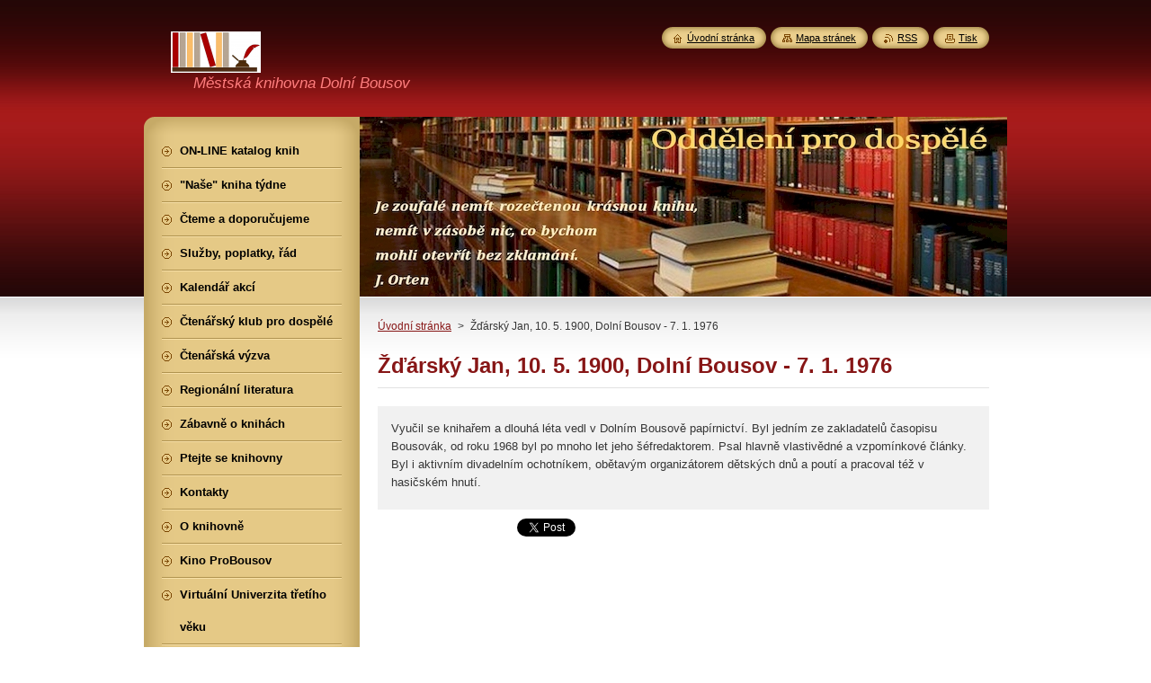

--- FILE ---
content_type: text/html; charset=UTF-8
request_url: https://knihovna.dolnibousov.cz/products/zdarsky-jan-10-5-1900-dolni-bousov-7-1-1976/
body_size: 7522
content:
<!--[if lte IE 9]><!DOCTYPE HTML PUBLIC "-//W3C//DTD HTML 4.01 Transitional//EN" "https://www.w3.org/TR/html4/loose.dtd"><![endif]-->
<!DOCTYPE html>
<!--[if IE]><html class="ie" lang="cs"><![endif]-->
<!--[if gt IE 9]><!--> 
<html lang="cs">
<!--<![endif]-->
    <head>
        <!--[if lt IE 8]><meta http-equiv="X-UA-Compatible" content="IE=EmulateIE7"><![endif]--><!--[if IE 8]><meta http-equiv="X-UA-Compatible" content="IE=EmulateIE8"><![endif]--><!--[if IE 9]><meta http-equiv="X-UA-Compatible" content="IE=EmulateIE9"><![endif]-->
        <base href="https://knihovna.dolnibousov.cz/">
  <meta charset="utf-8">
  <meta name="description" content="">
  <meta name="keywords" content="">
  <meta name="generator" content="Webnode">
  <meta name="apple-mobile-web-app-capable" content="yes">
  <meta name="apple-mobile-web-app-status-bar-style" content="black">
  <meta name="format-detection" content="telephone=no">
    <link rel="icon" type="image/svg+xml" href="/favicon.svg" sizes="any">  <link rel="icon" type="image/svg+xml" href="/favicon16.svg" sizes="16x16">  <link rel="icon" href="/favicon.ico"><link rel="canonical" href="https://knihovna.dolnibousov.cz/products/zdarsky-jan-10-5-1900-dolni-bousov-7-1-1976/">
<script type="text/javascript">(function(i,s,o,g,r,a,m){i['GoogleAnalyticsObject']=r;i[r]=i[r]||function(){
			(i[r].q=i[r].q||[]).push(arguments)},i[r].l=1*new Date();a=s.createElement(o),
			m=s.getElementsByTagName(o)[0];a.async=1;a.src=g;m.parentNode.insertBefore(a,m)
			})(window,document,'script','//www.google-analytics.com/analytics.js','ga');ga('create', 'UA-797705-6', 'auto',{"name":"wnd_header"});ga('wnd_header.set', 'dimension1', 'W1');ga('wnd_header.set', 'anonymizeIp', true);ga('wnd_header.send', 'pageview');var _gaq = _gaq || [];
				  (function() {
					var ga = document.createElement('script'); ga.type = 'text/javascript'; ga.async = true;
					ga.src = ('https:' == location.protocol ? 'https://ssl' : 'https://www') + '.google-analytics.com/ga.js';
					var s = document.getElementsByTagName('script')[0]; s.parentNode.insertBefore(ga, s);
				  })(); _gaq.push(['_setAccount', 'UA-40601433-1']);_gaq.push(['_trackPageview']);_gaq.push(['_gat._anonymizeIp']);var pageTrackerAllTrackEvent=function(category,action,opt_label,opt_value){ga('send', 'event', category, action, opt_label, opt_value)};</script>
  <link rel="alternate" type="application/rss+xml" href="http://knihovna-bousov.webnode.cz/rss/all.xml" title="Všechny články">
<!--[if lte IE 9]><style type="text/css">.cke_skin_webnode iframe {vertical-align: baseline !important;}</style><![endif]-->
        <title>Žďárský Jan, 10. 5. 1900, Dolní Bousov - 7. 1. 1976 :: Městská knihovna</title>
        <meta name="robots" content="index, follow">
        <meta name="googlebot" content="index, follow">
        <link href="/css/style.css" rel="stylesheet" type="text/css" media="screen,projection,handheld,tv">
        <link href="https://d11bh4d8fhuq47.cloudfront.net/_system/skins/v8/50000951/css/print.css" rel="stylesheet" type="text/css" media="print">
        <script type="text/javascript" src="https://d11bh4d8fhuq47.cloudfront.net/_system/skins/v8/50000951/js/functions.js"></script>
        <!--[if IE]>
            <script type="text/javascript" src="https://d11bh4d8fhuq47.cloudfront.net/_system/skins/v8/50000951/js/functions-ie.js"></script>
        <![endif]-->
        <!--[if IE 6]>
            <script type="text/javascript" src="https://d11bh4d8fhuq47.cloudfront.net/_system/skins/v8/50000951/js/png.js"></script>
            <script type="text/javascript">
                DD_belatedPNG.fix('#menuzone, #menuzoneBottom, .homepage, .sitemap, .rss, .print, .homepage span, .sitemap span, .rss span, .print span, #sidebar .boxTitle, #fulltextSearchText, #fulltextSearchButton, #leftSide .boxTitle');
            </script>
        <![endif]-->
    
				<script type="text/javascript">
				/* <![CDATA[ */
					
					if (typeof(RS_CFG) == 'undefined') RS_CFG = new Array();
					RS_CFG['staticServers'] = new Array('https://d11bh4d8fhuq47.cloudfront.net/');
					RS_CFG['skinServers'] = new Array('https://d11bh4d8fhuq47.cloudfront.net/');
					RS_CFG['filesPath'] = 'https://knihovna.dolnibousov.cz/_files/';
					RS_CFG['filesAWSS3Path'] = 'https://cc9441afd6.clvaw-cdnwnd.com/bf51424e38507f8e303a96b881bde94f/';
					RS_CFG['lbClose'] = 'Zavřít';
					RS_CFG['skin'] = 'default';
					if (!RS_CFG['labels']) RS_CFG['labels'] = new Array();
					RS_CFG['systemName'] = 'Webnode';
						
					RS_CFG['responsiveLayout'] = 0;
					RS_CFG['mobileDevice'] = 0;
					RS_CFG['labels']['copyPasteSource'] = 'Více zde:';
					
				/* ]]> */
				</script><script type="text/javascript" src="https://d11bh4d8fhuq47.cloudfront.net/_system/client/js/compressed/frontend.package.1-3-108.js?ph=cc9441afd6"></script><style type="text/css">#content .diskuze label.postTextLabel {display: inherit !important;}</style></head>
    <body>
    <div id="siteBg">
        <div id="site">
            
            <!-- HEADER -->
            <div id="header">
                <div id="logozone">
                    <div id="logo"><a href="home/" class="image" title="Přejít na úvodní stránku."><span id="rbcSystemIdentifierLogo"><img src="https://cc9441afd6.clvaw-cdnwnd.com/bf51424e38507f8e303a96b881bde94f/200002260-e2870e383f/kresba_logo_2.png"  width="100" height="46"  alt="Městská knihovna"></span></a></div>                    <p id="moto"><span id="rbcCompanySlogan" class="rbcNoStyleSpan">Městská knihovna Dolní Bousov</span></p>
                </div>
            </div>
            <!-- /HEADER -->

            <div class="cleaner"><!-- / --></div>

            <!-- MAIN -->
            <div id="mainWide">
                <div id="mainContent">

                    <div id="contentRow">
                        <!-- ILLUSTRATION -->
                        <div id="illustration">
                            <img src="https://cc9441afd6.clvaw-cdnwnd.com/bf51424e38507f8e303a96b881bde94f/200006046-e46fbe46fe/zahlavi.jpg?ph=cc9441afd6" width="720" height="200" alt="">                        </div>
                        <!-- /ILLUSTRATION -->

                        <div class="cleaner"><!-- / --></div>

                        <!-- CONTENT -->
                        <div id="content">

                            <!-- NAVIGATOR -->
                            <div id="pageNavigator" class="rbcContentBlock">        <div id="navizone" class="navigator">                       <a class="navFirstPage" href="/home/">Úvodní stránka</a>      <span><span> &gt; </span></span>          <span id="navCurrentPage">Žďárský Jan, 10. 5. 1900, Dolní Bousov - 7. 1. 1976</span>               </div>              <div class="cleaner"><!-- / --></div>        </div>                            <!-- /NAVIGATOR -->

                            <div class="cleaner"><!-- / --></div>

                            
				

		
	
      <div class="box">
        <div class="boxTitle"><h1>Žďárský Jan, 10. 5. 1900, Dolní Bousov - 7. 1. 1976</h1></div>
        <div class="boxContent"> 

            <div class="productDetail">
                    
              
                    
              <div class="cleaner"><!-- / --></div>
                   
              <div class="text"><p>
	Vyučil se knihařem a dlouhá léta vedl v Dolním Bousově papírnictví. Byl jedním ze zakladatelů časopisu Bousovák, od roku 1968 byl po mnoho let jeho šéfredaktorem. Psal hlavně vlastivědné a vzpomínkové články. Byl i aktivním divadelním ochotníkem, obětavým organizátorem dětských dnů a poutí a pracoval též v hasičském hnutí.</p>
</div>
                  
              <div class="cleaner"><!-- / --></div>
        
        			
        					 
        			<div class="cleaner"><!-- / --></div>
        					 
        			<div class="rbcBookmarks"><div id="rbcBookmarks200000874"></div></div>
		<script type="text/javascript">
			/* <![CDATA[ */
			Event.observe(window, 'load', function(){
				var bookmarks = '<div style=\"float:left;\"><div style=\"float:left;\"><iframe src=\"//www.facebook.com/plugins/like.php?href=https://knihovna.dolnibousov.cz/products/zdarsky-jan-10-5-1900-dolni-bousov-7-1-1976/&amp;send=false&amp;layout=button_count&amp;width=155&amp;show_faces=false&amp;action=like&amp;colorscheme=light&amp;font&amp;height=21&amp;appId=397846014145828&amp;locale=cs_CZ\" scrolling=\"no\" frameborder=\"0\" style=\"border:none; overflow:hidden; width:155px; height:21px; position:relative; top:1px;\" allowtransparency=\"true\"></iframe></div><div style=\"float:left;\"><a href=\"https://twitter.com/share\" class=\"twitter-share-button\" data-count=\"horizontal\" data-via=\"webnode\" data-lang=\"en\">Tweet</a></div><script type=\"text/javascript\">(function() {var po = document.createElement(\'script\'); po.type = \'text/javascript\'; po.async = true;po.src = \'//platform.twitter.com/widgets.js\';var s = document.getElementsByTagName(\'script\')[0]; s.parentNode.insertBefore(po, s);})();'+'<'+'/scr'+'ipt></div> <div class=\"addthis_toolbox addthis_default_style\" style=\"float:left;\"><a class=\"addthis_counter addthis_pill_style\"></a></div> <script type=\"text/javascript\">(function() {var po = document.createElement(\'script\'); po.type = \'text/javascript\'; po.async = true;po.src = \'https://s7.addthis.com/js/250/addthis_widget.js#pubid=webnode\';var s = document.getElementsByTagName(\'script\')[0]; s.parentNode.insertBefore(po, s);})();'+'<'+'/scr'+'ipt><div style=\"clear:both;\"></div>';
				$('rbcBookmarks200000874').innerHTML = bookmarks;
				bookmarks.evalScripts();
			});
			/* ]]> */
		</script>
		
        					 
        			<div class="cleaner"><!-- / --></div>
        					  
        			
                    
            </div>
                      
        </div>
      </div>

		
		
		  <div class="cleaner"><!-- / --></div>

		
                            <div class="cleaner"><!-- / --></div>

                        </div>
                        <!-- /CONTENT -->
                    </div>

                    <!-- SIDEBAR -->
                    <div id="sidebar">
   
                        <!-- MENU -->
                        


      <div id="menuzone">
        <div id="menuzoneBottom">
            <div id="menuzoneContent">


		<ul class="menu">
	<li class="first">
  
      <a href="/on-line-katalog-knih/">
    
      <span>ON-LINE katalog knih</span>
      
  </a>
  
  </li>
	<li>
  
      <a href="/nase-kniha-tydne/">
    
      <span>&quot;Naše&quot; kniha týdne</span>
      
  </a>
  
  </li>
	<li>
  
      <a href="/cteme-a-doporucujeme/">
    
      <span>Čteme a doporučujeme</span>
      
  </a>
  
  </li>
	<li>
  
      <a href="/sluzby/">
    
      <span>Služby, poplatky, řád</span>
      
  </a>
  
  </li>
	<li>
  
      <a href="/kalendar-akci/">
    
      <span>Kalendář akcí</span>
      
  </a>
  
  </li>
	<li>
  
      <a href="/ctenarsky-klub-pro-dospele/">
    
      <span>Čtenářský klub pro dospělé</span>
      
  </a>
  
  </li>
	<li>
  
      <a href="/ctenarska-vyzva-2021/">
    
      <span>Čtenářská výzva</span>
      
  </a>
  
  </li>
	<li>
  
      <a href="/regionalni-literatura/">
    
      <span>Regionální literatura</span>
      
  </a>
  
  </li>
	<li>
  
      <a href="/zabava/">
    
      <span>Zábavně o knihách</span>
      
  </a>
  
  </li>
	<li>
  
      <a href="/ptejte-se-knihovny/">
    
      <span>Ptejte se knihovny</span>
      
  </a>
  
  </li>
	<li>
  
      <a href="/kontakt/">
    
      <span>Kontakty</span>
      
  </a>
  
  </li>
	<li>
  
      <a href="/o-knihovne/">
    
      <span>O knihovně</span>
      
  </a>
  
  </li>
	<li>
  
      <a href="/kino-probousov/">
    
      <span>Kino ProBousov</span>
      
  </a>
  
  </li>
	<li class="last">
  
      <a href="/virtualni-univerzita-tretiho-veku/">
    
      <span>Virtuální Univerzita třetího věku</span>
      
  </a>
  
  </li>
</ul>

            </div>
         </div>
      </div>

					
                        <!-- /MENU -->

                        <div class="cleaner"><!-- / --></div>

                        <!-- SEARCH -->
                        

		  <div class="box ">
        <div class="boxTitle"><h2>Vyhledávání</h2></div>
        <div class="boxContentBorder"><div class="boxContent">

		<form action="/search/" method="get" id="fulltextSearch">
        
        <input type="text" name="text" id="fulltextSearchText">
        <input id="fulltextSearchButton" type="image" src="https://d11bh4d8fhuq47.cloudfront.net/_system/skins/v8/50000951/img/search_btn.png" title="Hledat">
        <div class="cleaner"><!-- / --></div> 

		</form>

       </div></div>
      </div>

		                        <!-- /SEARCH -->

                        <div class="cleaner"><!-- / --></div>

                        <!-- CONTACT -->
                        			
                        <!-- /CONTACT -->

                        <div class="cleaner"><!-- / --></div>

                        

      <div class="box wsw">
          <div class="boxContentBorder"><div class="boxContent">

		<h3 style="text-align: center; cursor: default; "><span style="color:#ffa500;"><span style="cursor: default; "><b style="cursor: default; ">Otevírací doba</b></span></span></h3>
<div align="center" style="cursor: default; ">
	<table border="0" cellpadding="0" cellspacing="0" class="MsoNormalTable" style="width: 130.7pt; border-collapse: collapse; cursor: default; " width="190">
		<thead style="cursor: default; ">
			<tr style="cursor: default; ">
				<td style="border-top-style: none; border-right-style: none; border-left-style: none; border-width: initial; border-color: initial; border-bottom-style: solid; border-bottom-color: windowtext; border-bottom-width: 1pt; padding-top: 1.05pt; padding-right: 4pt; padding-bottom: 1.05pt; padding-left: 4pt; cursor: default; ">
				<p align="center" class="MsoNormal" style="margin-bottom: 0.0001pt; text-align: center; cursor: default; "><b style="cursor: default; "><span new="" style="font-size: 9pt; cursor: default; " trebuchet="">Po</span></b></p>
				</td>
				<td style="border-top-style: none; border-right-style: none; border-left-style: none; border-width: initial; border-color: initial; border-bottom-style: solid; border-bottom-color: windowtext; border-bottom-width: 1pt; padding-top: 1.05pt; padding-right: 4pt; padding-bottom: 1.05pt; padding-left: 4pt; cursor: default; ">
				<p align="center" class="MsoNormal" style="margin-bottom: 0.0001pt; text-align: center; cursor: default; "><b style="cursor: default; "><span new="" style="font-size: 9pt; cursor: default; " trebuchet="">zavřeno</span></b></p>
				</td>
				<td style="border-top-style: none; border-right-style: none; border-left-style: none; border-width: initial; border-color: initial; border-bottom-style: solid; border-bottom-color: windowtext; border-bottom-width: 1pt; padding-top: 1.05pt; padding-right: 4pt; padding-bottom: 1.05pt; padding-left: 4pt; cursor: default; ">&nbsp;</td>
			</tr>
		</thead>
		<tbody style="cursor: default; ">
			<tr style="cursor: default; ">
				<td style="border-top-style: none; border-right-style: none; border-left-style: none; border-width: initial; border-color: initial; border-bottom-style: solid; border-bottom-color: windowtext; border-bottom-width: 1pt; padding-top: 2.05pt; padding-right: 4.75pt; padding-bottom: 2.05pt; padding-left: 4.75pt; cursor: default; ">
				<p align="center" class="MsoNormal" style="margin-bottom: 0.0001pt; text-align: center; cursor: default; "><b style="cursor: default; "><span new="" style="font-size: 9pt; cursor: default; " trebuchet="">Út</span></b></p>
				</td>
				<td style="border-top-style: none; border-right-style: none; border-left-style: none; border-width: initial; border-color: initial; border-bottom-style: solid; border-bottom-color: windowtext; border-bottom-width: 1pt; padding-top: 2.05pt; padding-right: 4.75pt; padding-bottom: 2.05pt; padding-left: 4.75pt; cursor: default; ">
				<p align="center" class="MsoNormal" style="margin-bottom: 0.0001pt; text-align: center; cursor: default; "><b style="cursor: default; "><span new="" style="font-size: 9pt; cursor: default; " trebuchet="">-</span></b></p>
				</td>
				<td style="border-top-style: none; border-right-style: none; border-left-style: none; border-width: initial; border-color: initial; border-bottom-style: solid; border-bottom-color: windowtext; border-bottom-width: 1pt; padding-top: 2.05pt; padding-right: 4.75pt; padding-bottom: 2.05pt; padding-left: 4.75pt; cursor: default; ">
				<p align="left" class="MsoNormal" style="margin-bottom: 0.0001pt; text-align: left; cursor: default; "><b style="cursor: default; "><span new="" style="font-size: 9pt; cursor: default; " trebuchet="">12 - 18</span></b></p>
				</td>
			</tr>
			<tr style="cursor: default; ">
				<td style="border-top-style: none; border-right-style: none; border-left-style: none; border-width: initial; border-color: initial; border-bottom-style: solid; border-bottom-color: windowtext; border-bottom-width: 1pt; padding-top: 2.05pt; padding-right: 4.75pt; padding-bottom: 2.05pt; padding-left: 4.75pt; cursor: default; ">
				<p align="center" class="MsoNormal" style="margin-bottom: 0.0001pt; text-align: center; cursor: default; "><b style="cursor: default; "><span new="" style="font-size: 9pt; cursor: default; " trebuchet="">St</span></b></p>
				</td>
				<td style="border-top-style: none; border-right-style: none; border-left-style: none; border-width: initial; border-color: initial; border-bottom-style: solid; border-bottom-color: windowtext; border-bottom-width: 1pt; padding-top: 2.05pt; padding-right: 4.75pt; padding-bottom: 2.05pt; padding-left: 4.75pt; cursor: default; ">
				<p align="center" class="MsoNormal" style="margin-bottom: 0.0001pt; text-align: center; cursor: default; "><b style="cursor: default; "><span new="" style="font-size: 9pt; cursor: default; " trebuchet="">-</span></b></p>
				</td>
				<td style="border-top-style: none; border-right-style: none; border-left-style: none; border-width: initial; border-color: initial; border-bottom-style: solid; border-bottom-color: windowtext; border-bottom-width: 1pt; padding-top: 2.05pt; padding-right: 4.75pt; padding-bottom: 2.05pt; padding-left: 4.75pt; cursor: default; ">
				<p align="left" class="MsoNormal" style="margin-bottom: 0.0001pt; text-align: left; cursor: default; "><b style="cursor: default; "><span new="" style="font-size: 9pt; cursor: default; " trebuchet="">15 - 18</span></b></p>
				</td>
			</tr>
			<tr style="cursor: default; ">
				<td style="border-top-style: none; border-right-style: none; border-left-style: none; border-width: initial; border-color: initial; border-bottom-style: solid; border-bottom-color: windowtext; border-bottom-width: 1pt; padding-top: 2.05pt; padding-right: 4.75pt; padding-bottom: 2.05pt; padding-left: 4.75pt; cursor: default; ">
				<p align="center" class="MsoNormal" style="margin-bottom: 0.0001pt; text-align: center; cursor: default; "><b style="cursor: default; "><span new="" style="font-size: 9pt; cursor: default; " trebuchet="">Čt</span></b></p>
				</td>
				<td style="border-top-style: none; border-right-style: none; border-left-style: none; border-width: initial; border-color: initial; border-bottom-style: solid; border-bottom-color: windowtext; border-bottom-width: 1pt; padding-top: 2.05pt; padding-right: 4.75pt; padding-bottom: 2.05pt; padding-left: 4.75pt; cursor: default; ">
				<p align="center" class="MsoNormal" style="margin-bottom: 0.0001pt; text-align: center; cursor: default; "><b style="cursor: default; "><span new="" style="font-size: 9pt; cursor: default; " trebuchet="">-</span></b></p>
				</td>
				<td style="border-top-style: none; border-right-style: none; border-left-style: none; border-width: initial; border-color: initial; border-bottom-style: solid; border-bottom-color: windowtext; border-bottom-width: 1pt; padding-top: 2.05pt; padding-right: 4.75pt; padding-bottom: 2.05pt; padding-left: 4.75pt; cursor: default; ">
				<p align="left" class="MsoNormal" style="margin-bottom: 0.0001pt; text-align: left; cursor: default; "><b style="cursor: default; "><span new="" style="font-size: 9pt; cursor: default; " trebuchet="">12 - 18</span></b></p>
				</td>
			</tr>
			<tr style="cursor: default; ">
				<td style="border-top-style: none; border-right-style: none; border-bottom-style: none; border-left-style: none; border-width: initial; border-color: initial; padding-top: 2.05pt; padding-right: 4.75pt; padding-bottom: 2.05pt; padding-left: 4.75pt; cursor: default; ">
				<p align="center" class="MsoNormal" style="margin-bottom: 0.0001pt; text-align: center; cursor: default; "><b style="cursor: default; "><span new="" style="font-size: 9pt; cursor: default; " trebuchet="">Pá</span></b></p>
				</td>
				<td style="border-top-style: none; border-right-style: none; border-bottom-style: none; border-left-style: none; border-width: initial; border-color: initial; padding-top: 2.05pt; padding-right: 4.75pt; padding-bottom: 2.05pt; padding-left: 4.75pt; cursor: default; ">
				<p class="MsoNormal" style="margin-bottom: 0.0001pt; text-align: right; cursor: default; "><b style="cursor: default; "><span new="" style="font-size: 9pt; cursor: default; " trebuchet="">8&nbsp; &nbsp; &nbsp;- &nbsp;</span></b></p>
				</td>
				<td style="border-top-style: none; border-right-style: none; border-bottom-style: none; border-left-style: none; border-width: initial; border-color: initial; padding-top: 2.05pt; padding-right: 4.75pt; padding-bottom: 2.05pt; padding-left: 4.75pt; cursor: default; ">
				<p align="left" class="MsoNormal" style="margin-bottom: 0.0001pt; text-align: left; cursor: default; "><b style="cursor: default; "><span new="" style="font-size: 9pt; cursor: default; " trebuchet="">14</span></b></p>
				</td>
			</tr>
		</tbody>
	</table>
</div>
<div align="center" style="cursor: default; ">
	&nbsp;</div>
<div align="center" style="cursor: default; ">
	<em>+ každou 3. sobotu v měsíci</em></div>
<div align="center" style="cursor: default; ">
	<table border="0" cellpadding="0" cellspacing="0" style="width:174px;" width="190">
		<tbody>
			<tr>
				<td>
				<p align="center"><strong><span new="" trebuchet="">So (</span></strong><strong><span new="" trebuchet=""><span style="color:#800000;">17. 1.</span>)</span></strong></p>
				</td>
				<td>
				<p><strong><span new="" trebuchet="">&nbsp; &nbsp;9&nbsp; &nbsp; &nbsp;-&nbsp; &nbsp; 12</span></strong></p>
				</td>
			</tr>
		</tbody>
	</table>
</div>
<div align="center" style="cursor: default; ">
	&nbsp;</div>
<p style="text-align: center; "><a href="https://katalog.dolni-bousov.cz/" style="font-size: 0.8em;" target="_blank"><img alt="" height="97" src="https://cc9441afd6.clvaw-cdnwnd.com/bf51424e38507f8e303a96b881bde94f/200002258-4f4cc50473/onlinekatalog.jpg.png" width="142"></a></p>
<p style="text-align: center; "><a href="https://knihazknihovny.cz/knihovna/mestska-knihovna-dolni-bousov/knihy/doporucit" target="_blank"><img alt="" src="https://cc9441afd6.clvaw-cdnwnd.com/bf51424e38507f8e303a96b881bde94f/200006504-1e5fe1e600/portal_banner.png" style="width: 195px; height: 56px;"></a></p>
<p style="text-align: center; "><a href="https://doporucujeme-detem-knihy.webnode.cz/" rel="nofollow" target="_blank"><img alt="" src="https://cc9441afd6.clvaw-cdnwnd.com/bf51424e38507f8e303a96b881bde94f/200004353-095d9095dc/logo_knihy.jpg" style="width: 150px; height: 105px;"></a></p>
<p style="text-align: center; "><strong><span style="color:#b22222;">Webové stránky&nbsp;oddělení<br>
pro děti MěK v Bousově:</span></strong><br>
<a href="http://pohadkovy-svet.webnode.cz/" rel="nofollow"><img alt="Knižní doupě" src="https://cc9441afd6.clvaw-cdnwnd.com/bf51424e38507f8e303a96b881bde94f/200001765-ea767eb708/doupe_logo.jpg" style="width: 136px; height: 128px; " target="_blank" title="Kliknutím na tento odkaz se Vám do nového okna otevřou stránky dětského oddělení"></a></p>

                       
          </div></div>
        </div>
      
        <div class="cleaner"><!-- / --></div>

		
                        
                        <div class="cleaner"><!-- / --></div>

                    </div>
                    <!-- /SIDEBAR -->

                    <hr class="cleaner">

                </div><!-- mainContent -->

            </div>
            <!-- MAIN -->        
            
            <!-- FOOTER -->
            <div id="footer">
                <div id="footerContent">
                    <div id="footerLeft">
                        <span id="rbcFooterText" class="rbcNoStyleSpan">© 2025 Všechna práva vyhrazena.</span>                    </div>
                    <div id="footerRight">
                        <span class="rbcSignatureText">Vytvořeno službou <a href="https://www.webnode.cz?utm_source=brand&amp;utm_medium=footer&amp;utm_campaign=premium" rel="nofollow" >Webnode</a></span>                    </div>
                </div>
            </div>
            <!-- /FOOTER -->
          
            <!-- LANG -->
            <div id="lang">
                <div id="languageSelect"></div>			
            </div>
            <!-- /LANG -->
            
            <!-- LINKS -->
            <div id="link">
                <span class="homepage"><span><a href="home/" title="Přejít na úvodní stránku.">Úvodní stránka</a></span></span>
                <span class="sitemap"><span><a href="/sitemap/" title="Přejít na mapu stránek.">Mapa stránek</a></span></span>
                <span class="rss"><span><a href="/rss/" title="RSS kanály">RSS</a></span></span>
                <span class="print"><span><a href="#" onclick="window.print(); return false;" title="Vytisknout stránku">Tisk</a></span></span>
            </div>
            <!-- /LINKS -->
           

        </div>
        <div class="cleaner"><!-- / --></div>
    </div>

    <script type="text/javascript">
    /* <![CDATA[ */

        RubicusFrontendIns.addObserver
	({
            onContentChange: function ()
            {
            	setContentSize();                
            },

            onStartSlideshow: function()
            {
                $('slideshowControl').innerHTML	= '<span>Pozastavit prezentaci<'+'/span>';
		$('slideshowControl').title = 'Pozastavit automatické procházení obrázků';
		$('slideshowControl').onclick = RubicusFrontendIns.stopSlideshow.bind(RubicusFrontendIns);
            },

            onStopSlideshow: function()
            {
                $('slideshowControl').innerHTML	= '<span>Spustit prezentaci<'+'/span>';
		$('slideshowControl').title = 'Spustit automatické procházení obrázků';
		$('slideshowControl').onclick = RubicusFrontendIns.startSlideshow.bind(RubicusFrontendIns);
            },

            onShowImage: function()
            {
                if (RubicusFrontendIns.isSlideshowMode())
		{
                    $('slideshowControl').innerHTML = '<span>Pozastavit prezentaci<'+'/span>';
                    $('slideshowControl').title	= 'Pozastavit automatické procházení obrázků';
                    $('slideshowControl').onclick = RubicusFrontendIns.stopSlideshow.bind(RubicusFrontendIns);
		}
                setContentSize();
            }
	});

        if (!$('detailScript'))
        {
            window.onload = setContentSize;
        }
        document.body.onresize = setContentSize;
        window.onresize = setContentSize;

        RubicusFrontendIns.addFileToPreload('https://d11bh4d8fhuq47.cloudfront.net/_system/skins/v8/50000951/img/loading.gif');

    /* ]]> */
    </script>

  <div id="rbcFooterHtml"><!-- Matomo -->
<script type="text/javascript">
  var _paq = window._paq = window._paq || [];
  /* tracker methods like "setCustomDimension" should be called before "trackPageView" */
  _paq.push(['trackPageView']);
  _paq.push(['enableLinkTracking']);
  (function() {
var u="https://stats.dolni-bousov.cz/";
_paq.push(['setTrackerUrl', u+'matomo.php']);
_paq.push(['setSiteId', '18']);
var d=document, g=d.createElement('script'), s=d.getElementsByTagName('script')[0];
g.type='text/javascript'; g.async=true; g.src=u+'matomo.js'; s.parentNode.insertBefore(g,s);
  })();
</script>
<!-- End Matomo Code -->

<!-- Google tag (gtag.js) -->
<script async src="https://www.googletagmanager.com/gtag/js?id=G-74809WWEDR"></script>
<script>
  window.dataLayer = window.dataLayer || [];
  function gtag(){dataLayer.push(arguments);}
  gtag('js', new Date());

  gtag('config', 'G-74809WWEDR');
</script></div><script type="text/javascript"></script><script type="text/javascript">var keenTrackerCmsTrackEvent=function(id){if(typeof _jsTracker=="undefined" || !_jsTracker){return false;};try{var name=_keenEvents[id];var keenEvent={user:{u:_keenData.u,p:_keenData.p,lc:_keenData.lc,t:_keenData.t},action:{identifier:id,name:name,category:'cms',platform:'WND1',version:'2.1.157'},browser:{url:location.href,ua:navigator.userAgent,referer_url:document.referrer,resolution:screen.width+'x'+screen.height,ip:'3.128.24.242'}};_jsTracker.jsonpSubmit('PROD',keenEvent,function(err,res){});}catch(err){console.log(err)};};</script></body>
</html>

